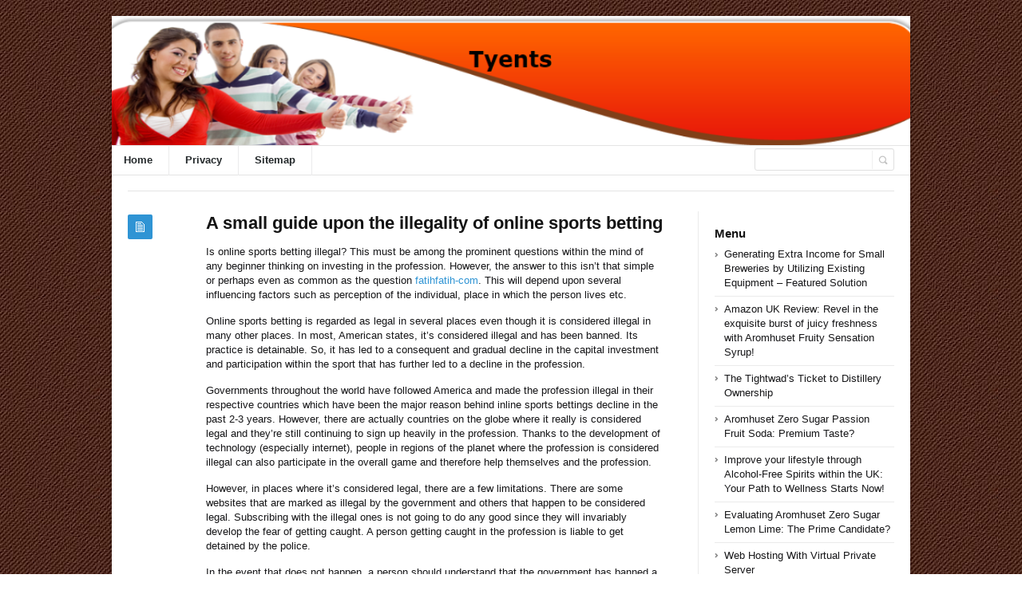

--- FILE ---
content_type: text/html; charset=UTF-8
request_url: https://tyents.com/uncategorized/a-small-guide-upon-the-illegality-of-online-sports-betting/
body_size: 32421
content:
<!DOCTYPE html>
<html xmlns="http://www.w3.org/1999/xhtml" lang="en-US">
<head>
	<meta http-equiv="Content-Type" content="text/html; charset=utf-8"/>
	
    <meta name="viewport" content="width=device-width, initial-scale=1, maximum-scale=1">
	
<!--[if IE]>
<meta http-equiv="X-UA-Compatible" content="IE=edge,chrome=1">
<![endif]-->
	<!--[if lt IE 9]>
	<script type="text/javascript" src="https://tyents.com/wp-content/themes/socrates4.05/js/plugins/html5.js"></script>
	<![endif]-->

	
	
	<script type="text/javascript">
		var path = 'https://tyents.com/wp-content/themes/socrates4.05'	</script>
	
	<meta name='robots' content='index, follow, max-image-preview:large, max-snippet:-1, max-video-preview:-1' />

	<!-- This site is optimized with the Yoast SEO plugin v26.8 - https://yoast.com/product/yoast-seo-wordpress/ -->
	<title>A small guide upon the illegality of online sports betting - Tyents</title>
	<link rel="canonical" href="https://tyents.com/uncategorized/a-small-guide-upon-the-illegality-of-online-sports-betting/" />
	<meta property="og:locale" content="en_US" />
	<meta property="og:type" content="article" />
	<meta property="og:title" content="A small guide upon the illegality of online sports betting - Tyents" />
	<meta property="og:description" content="Is online sports betting illegal? This must be among the prominent questions within the mind of any beginner thinking on investing in the profession. However, the answer to this isn&#8217;t that simple or perhaps even as common as the question fatihfatih-com. This will depend upon several influencing factors such as perception of the individual, place [&hellip;]" />
	<meta property="og:url" content="https://tyents.com/uncategorized/a-small-guide-upon-the-illegality-of-online-sports-betting/" />
	<meta property="og:site_name" content="Tyents" />
	<meta property="article:published_time" content="2016-12-05T14:34:49+00:00" />
	<meta name="author" content="admin2014" />
	<meta name="twitter:card" content="summary_large_image" />
	<meta name="twitter:label1" content="Written by" />
	<meta name="twitter:data1" content="admin2014" />
	<meta name="twitter:label2" content="Est. reading time" />
	<meta name="twitter:data2" content="3 minutes" />
	<script type="application/ld+json" class="yoast-schema-graph">{"@context":"https://schema.org","@graph":[{"@type":"Article","@id":"https://tyents.com/uncategorized/a-small-guide-upon-the-illegality-of-online-sports-betting/#article","isPartOf":{"@id":"https://tyents.com/uncategorized/a-small-guide-upon-the-illegality-of-online-sports-betting/"},"author":{"name":"admin2014","@id":"https://tyents.com/#/schema/person/2e44727a63450d0a8c9c8a475fa5eadd"},"headline":"A small guide upon the illegality of online sports betting","datePublished":"2016-12-05T14:34:49+00:00","mainEntityOfPage":{"@id":"https://tyents.com/uncategorized/a-small-guide-upon-the-illegality-of-online-sports-betting/"},"wordCount":547,"keywords":["betting","betting bonus","bonus betting","live betting","odds betting"],"inLanguage":"en-US"},{"@type":"WebPage","@id":"https://tyents.com/uncategorized/a-small-guide-upon-the-illegality-of-online-sports-betting/","url":"https://tyents.com/uncategorized/a-small-guide-upon-the-illegality-of-online-sports-betting/","name":"A small guide upon the illegality of online sports betting - Tyents","isPartOf":{"@id":"https://tyents.com/#website"},"datePublished":"2016-12-05T14:34:49+00:00","author":{"@id":"https://tyents.com/#/schema/person/2e44727a63450d0a8c9c8a475fa5eadd"},"breadcrumb":{"@id":"https://tyents.com/uncategorized/a-small-guide-upon-the-illegality-of-online-sports-betting/#breadcrumb"},"inLanguage":"en-US","potentialAction":[{"@type":"ReadAction","target":["https://tyents.com/uncategorized/a-small-guide-upon-the-illegality-of-online-sports-betting/"]}]},{"@type":"BreadcrumbList","@id":"https://tyents.com/uncategorized/a-small-guide-upon-the-illegality-of-online-sports-betting/#breadcrumb","itemListElement":[{"@type":"ListItem","position":1,"name":"Home","item":"https://tyents.com/"},{"@type":"ListItem","position":2,"name":"A small guide upon the illegality of online sports betting"}]},{"@type":"WebSite","@id":"https://tyents.com/#website","url":"https://tyents.com/","name":"Tyents","description":"Tyents.com","potentialAction":[{"@type":"SearchAction","target":{"@type":"EntryPoint","urlTemplate":"https://tyents.com/?s={search_term_string}"},"query-input":{"@type":"PropertyValueSpecification","valueRequired":true,"valueName":"search_term_string"}}],"inLanguage":"en-US"},{"@type":"Person","@id":"https://tyents.com/#/schema/person/2e44727a63450d0a8c9c8a475fa5eadd","name":"admin2014","image":{"@type":"ImageObject","inLanguage":"en-US","@id":"https://tyents.com/#/schema/person/image/","url":"https://secure.gravatar.com/avatar/cff022fc072861ba8e154e7bf0c87d0d24829c41d5c2de3165b19dc37d02687a?s=96&d=mm&r=g","contentUrl":"https://secure.gravatar.com/avatar/cff022fc072861ba8e154e7bf0c87d0d24829c41d5c2de3165b19dc37d02687a?s=96&d=mm&r=g","caption":"admin2014"},"url":"https://tyents.com/author/admin2014/"}]}</script>
	<!-- / Yoast SEO plugin. -->


<link rel="alternate" type="application/rss+xml" title="Tyents &raquo; Feed" href="https://tyents.com/feed/" />
<link rel="alternate" type="application/rss+xml" title="Tyents &raquo; Comments Feed" href="https://tyents.com/comments/feed/" />
<link rel="alternate" title="oEmbed (JSON)" type="application/json+oembed" href="https://tyents.com/wp-json/oembed/1.0/embed?url=https%3A%2F%2Ftyents.com%2Funcategorized%2Fa-small-guide-upon-the-illegality-of-online-sports-betting%2F" />
<link rel="alternate" title="oEmbed (XML)" type="text/xml+oembed" href="https://tyents.com/wp-json/oembed/1.0/embed?url=https%3A%2F%2Ftyents.com%2Funcategorized%2Fa-small-guide-upon-the-illegality-of-online-sports-betting%2F&#038;format=xml" />
<style id='wp-img-auto-sizes-contain-inline-css' type='text/css'>
img:is([sizes=auto i],[sizes^="auto," i]){contain-intrinsic-size:3000px 1500px}
/*# sourceURL=wp-img-auto-sizes-contain-inline-css */
</style>
<style id='wp-emoji-styles-inline-css' type='text/css'>

	img.wp-smiley, img.emoji {
		display: inline !important;
		border: none !important;
		box-shadow: none !important;
		height: 1em !important;
		width: 1em !important;
		margin: 0 0.07em !important;
		vertical-align: -0.1em !important;
		background: none !important;
		padding: 0 !important;
	}
/*# sourceURL=wp-emoji-styles-inline-css */
</style>
<style id='wp-block-library-inline-css' type='text/css'>
:root{--wp-block-synced-color:#7a00df;--wp-block-synced-color--rgb:122,0,223;--wp-bound-block-color:var(--wp-block-synced-color);--wp-editor-canvas-background:#ddd;--wp-admin-theme-color:#007cba;--wp-admin-theme-color--rgb:0,124,186;--wp-admin-theme-color-darker-10:#006ba1;--wp-admin-theme-color-darker-10--rgb:0,107,160.5;--wp-admin-theme-color-darker-20:#005a87;--wp-admin-theme-color-darker-20--rgb:0,90,135;--wp-admin-border-width-focus:2px}@media (min-resolution:192dpi){:root{--wp-admin-border-width-focus:1.5px}}.wp-element-button{cursor:pointer}:root .has-very-light-gray-background-color{background-color:#eee}:root .has-very-dark-gray-background-color{background-color:#313131}:root .has-very-light-gray-color{color:#eee}:root .has-very-dark-gray-color{color:#313131}:root .has-vivid-green-cyan-to-vivid-cyan-blue-gradient-background{background:linear-gradient(135deg,#00d084,#0693e3)}:root .has-purple-crush-gradient-background{background:linear-gradient(135deg,#34e2e4,#4721fb 50%,#ab1dfe)}:root .has-hazy-dawn-gradient-background{background:linear-gradient(135deg,#faaca8,#dad0ec)}:root .has-subdued-olive-gradient-background{background:linear-gradient(135deg,#fafae1,#67a671)}:root .has-atomic-cream-gradient-background{background:linear-gradient(135deg,#fdd79a,#004a59)}:root .has-nightshade-gradient-background{background:linear-gradient(135deg,#330968,#31cdcf)}:root .has-midnight-gradient-background{background:linear-gradient(135deg,#020381,#2874fc)}:root{--wp--preset--font-size--normal:16px;--wp--preset--font-size--huge:42px}.has-regular-font-size{font-size:1em}.has-larger-font-size{font-size:2.625em}.has-normal-font-size{font-size:var(--wp--preset--font-size--normal)}.has-huge-font-size{font-size:var(--wp--preset--font-size--huge)}.has-text-align-center{text-align:center}.has-text-align-left{text-align:left}.has-text-align-right{text-align:right}.has-fit-text{white-space:nowrap!important}#end-resizable-editor-section{display:none}.aligncenter{clear:both}.items-justified-left{justify-content:flex-start}.items-justified-center{justify-content:center}.items-justified-right{justify-content:flex-end}.items-justified-space-between{justify-content:space-between}.screen-reader-text{border:0;clip-path:inset(50%);height:1px;margin:-1px;overflow:hidden;padding:0;position:absolute;width:1px;word-wrap:normal!important}.screen-reader-text:focus{background-color:#ddd;clip-path:none;color:#444;display:block;font-size:1em;height:auto;left:5px;line-height:normal;padding:15px 23px 14px;text-decoration:none;top:5px;width:auto;z-index:100000}html :where(.has-border-color){border-style:solid}html :where([style*=border-top-color]){border-top-style:solid}html :where([style*=border-right-color]){border-right-style:solid}html :where([style*=border-bottom-color]){border-bottom-style:solid}html :where([style*=border-left-color]){border-left-style:solid}html :where([style*=border-width]){border-style:solid}html :where([style*=border-top-width]){border-top-style:solid}html :where([style*=border-right-width]){border-right-style:solid}html :where([style*=border-bottom-width]){border-bottom-style:solid}html :where([style*=border-left-width]){border-left-style:solid}html :where(img[class*=wp-image-]){height:auto;max-width:100%}:where(figure){margin:0 0 1em}html :where(.is-position-sticky){--wp-admin--admin-bar--position-offset:var(--wp-admin--admin-bar--height,0px)}@media screen and (max-width:600px){html :where(.is-position-sticky){--wp-admin--admin-bar--position-offset:0px}}
/*wp_block_styles_on_demand_placeholder:697431c09a913*/
/*# sourceURL=wp-block-library-inline-css */
</style>
<style id='classic-theme-styles-inline-css' type='text/css'>
/*! This file is auto-generated */
.wp-block-button__link{color:#fff;background-color:#32373c;border-radius:9999px;box-shadow:none;text-decoration:none;padding:calc(.667em + 2px) calc(1.333em + 2px);font-size:1.125em}.wp-block-file__button{background:#32373c;color:#fff;text-decoration:none}
/*# sourceURL=/wp-includes/css/classic-themes.min.css */
</style>
<link rel='stylesheet' id='wp_automatic_gallery_style-css' href='https://tyents.com/wp-content/plugins/wp-automatic/css/wp-automatic.css?ver=1.0.0' type='text/css' media='all' />
<link rel='stylesheet' id='stylesheet-css' href='https://tyents.com/wp-content/themes/socrates4.05/style.css?ver=1' type='text/css' media='all' />
<link rel='stylesheet' id='custom_style-css' href='https://tyents.com/wp-content/themes/socrates4.05/functions/custom-css-main.php?ver=1.0.0' type='text/css' media='screen' />
<script type="text/javascript" src="https://tyents.com/wp-includes/js/jquery/jquery.min.js?ver=3.7.1" id="jquery-core-js"></script>
<script type="text/javascript" src="https://tyents.com/wp-includes/js/jquery/jquery-migrate.min.js?ver=3.4.1" id="jquery-migrate-js"></script>
<script type="text/javascript" src="https://tyents.com/wp-content/themes/socrates4.05/js/plugins.js?ver=6.9" id="plugins-js"></script>
<script type="text/javascript" src="https://tyents.com/wp-content/themes/socrates4.05/js/main.js?ver=6.9" id="main-js"></script>
<script type="text/javascript" src="https://tyents.com/wp-content/themes/socrates4.05/js/jquery.cookies.min.js?ver=6.9" id="jquery_cookies-js"></script>
<script type="text/javascript" src="https://tyents.com/wp-content/plugins/wp-automatic/js/main-front.js?ver=6.9" id="wp_automatic_gallery-js"></script>
<link rel="https://api.w.org/" href="https://tyents.com/wp-json/" /><link rel="alternate" title="JSON" type="application/json" href="https://tyents.com/wp-json/wp/v2/posts/631" /><link rel="EditURI" type="application/rsd+xml" title="RSD" href="https://tyents.com/xmlrpc.php?rsd" />
<meta name="generator" content="WordPress 6.9" />
<link rel='shortlink' href='https://tyents.com/?p=631' />
<link rel="icon" href="https://tyents.com/wp-content/uploads/2017/11/Atlas.png" sizes="32x32" />
<link rel="icon" href="https://tyents.com/wp-content/uploads/2017/11/Atlas.png" sizes="192x192" />
<link rel="apple-touch-icon" href="https://tyents.com/wp-content/uploads/2017/11/Atlas.png" />
<meta name="msapplication-TileImage" content="https://tyents.com/wp-content/uploads/2017/11/Atlas.png" />

    <style type="text/css">
		    </style>
	</head>
<body class="custom-background theme_layout_boxed pattern2 theme_blue">

		<!-- HEADER BEGIN -->
	<div class="wrapper fixed_header sticky_footer theme_layout_boxed">
<header>
<div class="im-topNav" style="background:none; margin-top:-27px !important; margin-bottom:12px !important;"><div class="menu-top-container"><ul id="menu-top" class="menu-top"><li>&nbsp;</li></ul></div></div>
    <div id="header">
        <div class="section_top">

			
			<div class="inner">
				<a href="https://tyents.com"><div class="header_background"></div></a>
			</div>
        </div>

        <div class="section_bottom">
			<div class="menu_inner"></div>
			<div class="inner">
				<nav class="main_menu">
					<ul><li id="menu-item-30" class="menu-item menu-item-type-custom menu-item-object-custom menu-item-home menu-item-30"><a href="https://tyents.com/">Home</a></li>
<li id="menu-item-31" class="menu-item menu-item-type-post_type menu-item-object-page menu-item-31"><a href="https://tyents.com/privacy/">Privacy</a></li>
<li id="menu-item-32" class="menu-item menu-item-type-post_type menu-item-object-page menu-item-32"><a href="https://tyents.com/sitemap/">Sitemap</a></li>
</ul>				</nav>

								<div class="block_header_search">
						<div class="form">
								<form method="get" id="searchform" action="https://tyents.com/">
                
		<div class="field"><input name="s" id="mod_search_searchword" maxlength="20" class="inputbox w_def_text" type="text" size="20" title="Search"  onblur="if(this.value=='') this.value='Search...';" onfocus="if(this.value=='Search...') this.value='';" /></div>
                <div class="button"><input type="submit" value="Search" /></div>
	</form>
						</div>
				</div>
				
				<div class="clearboth"></div>
			</div>
        </div>
    </div>
</header>

		<!-- HEADER END --> 

<!-- CONTENT BEGIN -->
<div id="content" class="right_sidebar">
    <div class="general_content">
        <div class="top_bar_widget"><div class="inner"><ins data-revive-zoneid="25" data-revive-id="a44d52551e01cc2775645574899f6db8"></ins>
<script async src="//adserver.postboxen.com/www/delivery/asyncjs.php"></script><div class="clearboth"></div></div></div>
        <div class="inner">
            <div class="main_content">
                <div class="block_blog_post_1">
                                        <article class="default">
                                                <div class="info">
                            <div class="icon"></div>
							                        </div>
                        
                        <div class="content">
						<h1>A small guide upon the illegality of online sports betting</h1>
						                          
                                                        
                                                    <div class="text"><p>Is online sports betting illegal? This must be among the prominent questions within the mind of any beginner thinking on investing in the profession. However, the answer to this isn&#8217;t that simple or perhaps even as common as the question <a href="https://fatihfatih.com">fatihfatih-com</a>. This will depend upon several influencing factors such as perception of the individual, place in which the person lives etc.</p>
<p>Online sports betting is regarded as legal in several places even though it is considered illegal in many other places. In most, American states, it&#8217;s considered illegal and has been banned. Its practice is detainable. So, it has led to a consequent and gradual decline in the capital investment and participation within the sport that has further led to a decline in the profession.</p>
<p>Governments throughout the world have followed America and made the profession illegal in their respective countries which have been the major reason behind inline sports bettings decline in the past 2-3 years. However, there are actually countries on the globe where it really is considered legal and they&#8217;re still continuing to sign up heavily in the profession.  Thanks to the development of technology (especially internet), people in regions of the planet where the profession is considered illegal can also participate in the overall game and therefore help themselves and the profession.</p>
<p>However, in places where it&#8217;s considered legal, there are a few limitations. There are some websites that are marked as illegal by the government and others that happen to be considered legal. Subscribing with the illegal ones is not going to do any good since they will invariably develop the fear of getting caught.  A person getting caught in the profession is liable to get detained by the police.</p>
<p>In the event that does not happen, a person should understand that the government has banned a particular thing to aid the countrys people. And they will realize so when they will be cheated (which they most probably are going to be) and will go into losses. Therefore, it is also advised to go with the legal betting systems.</p>
<p>Online sports betting also helps in increasing the fan-base of the sport and thus increase the recognition and viewership of the sport. This occurs for a person with no initial understanding of the game proceeds to bet to gain profits. However, the person develops a gradual interest in the sport and therefore visits the playing venue to watch a match. This actually also benefits other sectors in the economy.</p>
<p>Thus, online sports betting has its pros. This could force some to oppose the decision of the governments to ban the profession. However, one should be aware of the other side of the things when considering any action. The online <a href="https://tyents.com/go/betting-system">betting system</a> has several negative aspects in which addiction tops this list. Normally, it is observed that a person who initially joins betting for earning profits gradually develops an addiction for that profession and can&#8217;t leave it despite suffering huge losses.</p>
<p>&#8220;Is online sports betting illegal?&#8221;  This will usually will be a big question in a bettors mind, the answer to which is determined by the nation where the person lives, the betting system one uses and also the persons perception of the rules.</p><br />														</div>
                        </div>
                                                <div class="clearboth"></div>
                    </article>
                    
                    
					<div class="block_blog_post_tags"><ul><li><a href="https://tyents.com/tag/betting/" rel="tag">betting</a></li><li><a href="https://tyents.com/tag/betting-bonus/" rel="tag">betting bonus</a></li><li><a href="https://tyents.com/tag/bonus-betting/" rel="tag">bonus betting</a></li><li><a href="https://tyents.com/tag/live-betting/" rel="tag">live betting</a></li><li><a href="https://tyents.com/tag/odds-betting/" rel="tag">odds betting</a></li></ul></div>
                    <div class="block_blog_post_share">
    <h3>Share This Post</h3>
    <div class="social general_social_w_tooltip">
        <ul>
                            <li><a href="http://www.facebook.com/sharer.php?u=https://tyents.com/uncategorized/a-small-guide-upon-the-illegality-of-online-sports-betting/&amp;t=A small guide upon the illegality of online sports betting" class="social_1" title="Facebook">Facebook</a></li>
                            <li><a href="http://twitter.com/home?status=A small guide upon the illegality of online sports betting https://tyents.com/uncategorized/a-small-guide-upon-the-illegality-of-online-sports-betting/" class="social_2" title="Twitter">Twitter</a></li>
                        <!--li><a href="#" class="social_4" title="Dribble">Dribble</a></li-->
            
                            <li><a href="https://plus.google.com/share?url=https://tyents.com/uncategorized/a-small-guide-upon-the-illegality-of-online-sports-betting/&amp;title=A small guide upon the illegality of online sports betting" class="social_5" title="Google Plus">Google Plus</a></li>
                                        <li><a href="//pinterest.com/pin/create/button/?url=https://tyents.com/uncategorized/a-small-guide-upon-the-illegality-of-online-sports-betting/&description=A small guide upon the illegality of online sports betting" class="social_6" title="Pinterest" data-pin-do="buttonPin" data-pin-config="above">Pinterest</a></li>
                        <!--li><a href="#" class="social_7" title="Behance">Behance</a></li-->
        </ul>
    </div>
    <div class="clearboth"></div>
</div>
                                            <div class="block_related_posts">
                            <h3>Related Posts</h3>                        
                            <div class="posts">
                                                            
                            </div>
                        </div>
                                            
                                        
                </div>

            </div>

            <div class="sidebar">
    <aside><div id="block-4" class="column widget_block"><ins data-revive-zoneid="24" data-revive-id="a44d52551e01cc2775645574899f6db8"></ins>
<script async src="//adserver.postboxen.com/www/delivery/asyncjs.php"></script></div></aside>
		<aside><div id="recent-posts-2" class="column widget_recent_entries">
		<h3>Menu</h3>
		<ul>
											<li>
					<a href="https://tyents.com/still-drinks/generating-extra-income-for-small-breweries-by-utilizing-existing-equipment-featured-solution/">Generating Extra Income for Small Breweries by Utilizing Existing Equipment &#8211; Featured Solution</a>
									</li>
											<li>
					<a href="https://tyents.com/web-hosting/amazon-uk-review-revel-in-the-exquisite-burst-of-juicy-freshness-with-aromhuset-fruity-sensation-syrup/">Amazon UK Review: Revel in the exquisite burst of juicy freshness with Aromhuset Fruity Sensation Syrup!</a>
									</li>
											<li>
					<a href="https://tyents.com/uncategorized/the-tightwads-ticket-to-distillery-ownership/">The Tightwad&#8217;s Ticket to Distillery Ownership</a>
									</li>
											<li>
					<a href="https://tyents.com/web-hosting/aromhuset-zero-sugar-passion-fruit-soda-premium-taste/">Aromhuset Zero Sugar Passion Fruit Soda: Premium Taste?</a>
									</li>
											<li>
					<a href="https://tyents.com/uncategorized/improve-your-lifestyle-through-alcohol-free-spirits-within-the-uk-your-path-to-wellness-starts-now/">Improve your lifestyle through Alcohol-Free Spirits within the UK: Your Path to Wellness Starts Now!</a>
									</li>
											<li>
					<a href="https://tyents.com/web-hosting/evaluating-aromhuset-zero-sugar-lemon-lime-the-prime-candidate/">Evaluating Aromhuset Zero Sugar Lemon Lime: The Prime Candidate?</a>
									</li>
											<li>
					<a href="https://tyents.com/uncategorized/web-hosting-with-virtual-private-server/">Web Hosting With Virtual Private Server</a>
									</li>
											<li>
					<a href="https://tyents.com/web-hosting/aromhuset-indian-tonic-syrup-an-essential-ingredient-for-carbonation-in-the-home-such-as-soda-stream/">Aromhuset Indian Tonic Syrup &#8211; an essential ingredient for carbonation in the home such as Soda Stream</a>
									</li>
											<li>
					<a href="https://tyents.com/uncategorized/unlocking-the-most-popular-trends-for-alcohol-free-spirits-within-the-uk-start-now/">Unlocking the most popular Trends for Alcohol-Free Spirits within the UK Start Now!</a>
									</li>
											<li>
					<a href="https://tyents.com/web-hosting/zero-candy-cubes-review-a-premium-sparkling-with-no-off-taste/">Zero Candy Cubes Review: A Premium Sparkling with No Off-Taste?</a>
									</li>
											<li>
					<a href="https://tyents.com/web-hosting/the-delicious-wonderful-aromhuset-zero-sugar-concentrate-of-blood-orange-soda/">The Delicious Wonderful Aromhuset Zero Sugar Concentrate of Blood Orange Soda</a>
									</li>
											<li>
					<a href="https://tyents.com/uncategorized/understanding-alcohol-free-world-of-flavor-without-the-hangover/">Understanding Alcohol-Free World of Flavor Without the Hangover</a>
									</li>
											<li>
					<a href="https://tyents.com/web-hosting/the-aromhuset-zero-sugar-india-tonic-concentrate-soda-syrup/">The Aromhuset Zero Sugar India Tonic Concentrate Soda Syrup</a>
									</li>
											<li>
					<a href="https://tyents.com/uncategorized/web-hosting-paranormal-audio-podcasts/">Web Hosting Paranormal Audio Podcasts</a>
									</li>
											<li>
					<a href="https://tyents.com/uncategorized/uncovering-the-future-eu-sustainable-alcohol-free-spirits/">Uncovering the Future: EU Sustainable Alcohol-Free Spirits</a>
									</li>
											<li>
					<a href="https://tyents.com/uncategorized/eu-regulations-on-alcohol-free-drinks-a-complete-guide/">EU Regulations on Alcohol-Free Drinks: A Complete Guide</a>
									</li>
											<li>
					<a href="https://tyents.com/uncategorized/inquiring-about-the-world-of-alcohol-free-spirits/">Inquiring about the World of Alcohol-Free Spirits</a>
									</li>
											<li>
					<a href="https://tyents.com/uncategorized/discover-the-top-non-alcoholic-rum-brands-from-the-uk-get-your-taste-buds-tingling-now/">Discover the Top Non-Alcoholic Rum Brands from the UK &#8211; Get your taste buds tingling Now!</a>
									</li>
											<li>
					<a href="https://tyents.com/uncategorized/the-rise-of-non-alcoholic-whiskey/">The Rise of Non-Alcoholic Whiskey</a>
									</li>
											<li>
					<a href="https://tyents.com/web-hosting/enjoy-the-flavorful-with-sugar-free-aromhuset-blood-orange-soda-syrup-this-is-a-refreshing-beverage-without-any-off-tastes/">Enjoy the flavorful with sugar-free Aromhuset Blood Orange Soda Syrup. This is a refreshing beverage without any off-tastes</a>
									</li>
					</ul>

		</div></aside><aside><div id="block-5" class="column widget_block"><ul class="wp-block-page-list"><li class="wp-block-pages-list__item"><a class="wp-block-pages-list__item__link" href="https://tyents.com/privacy/">Privacy</a></li><li class="wp-block-pages-list__item"><a class="wp-block-pages-list__item__link" href="https://tyents.com/sitemap/">Sitemap</a></li></ul></div></aside></div>            <div class="clearboth"></div>
        </div>
            </div>
</div>
<!-- CONTENT END -->
		<!-- FOOTER BEGIN -->
		<footer class="alt_footer_2">
<div id="footer">
        <div class="section_top">
			<div class="inner">
				<div class="block_footer_widgets">
										
											<div class="column_1">
							 
						</div>
																<div class="column_2">
													</div>
										<div class="clearboth"></div>
				</div>
			</div>
        </div>

        <div class="section_bottom">
                <div class="inner">
                        <nav class="footer_main_menu">
                            <ul><li class="menu-item menu-item-type-custom menu-item-object-custom menu-item-home menu-item-30"><a href="https://tyents.com/">Home</a></li>
<li class="menu-item menu-item-type-post_type menu-item-object-page menu-item-31"><a href="https://tyents.com/privacy/">Privacy</a></li>
<li class="menu-item menu-item-type-post_type menu-item-object-page menu-item-32"><a href="https://tyents.com/sitemap/">Sitemap</a></li>
</ul>                        </nav>
						<div class="block_copyrights">
							<p><a href="https://tyents.com" target="_blank">Powered by tyents.com</a></p>
						</div>
                </div>
        </div>
</div>
</footer>		<!-- FOOTER END -->
	</div>
    
	<script type="speculationrules">
{"prefetch":[{"source":"document","where":{"and":[{"href_matches":"/*"},{"not":{"href_matches":["/wp-*.php","/wp-admin/*","/wp-content/uploads/*","/wp-content/*","/wp-content/plugins/*","/wp-content/themes/socrates4.05/*","/*\\?(.+)"]}},{"not":{"selector_matches":"a[rel~=\"nofollow\"]"}},{"not":{"selector_matches":".no-prefetch, .no-prefetch a"}}]},"eagerness":"conservative"}]}
</script>
<script id="wp-emoji-settings" type="application/json">
{"baseUrl":"https://s.w.org/images/core/emoji/17.0.2/72x72/","ext":".png","svgUrl":"https://s.w.org/images/core/emoji/17.0.2/svg/","svgExt":".svg","source":{"concatemoji":"https://tyents.com/wp-includes/js/wp-emoji-release.min.js?ver=6.9"}}
</script>
<script type="module">
/* <![CDATA[ */
/*! This file is auto-generated */
const a=JSON.parse(document.getElementById("wp-emoji-settings").textContent),o=(window._wpemojiSettings=a,"wpEmojiSettingsSupports"),s=["flag","emoji"];function i(e){try{var t={supportTests:e,timestamp:(new Date).valueOf()};sessionStorage.setItem(o,JSON.stringify(t))}catch(e){}}function c(e,t,n){e.clearRect(0,0,e.canvas.width,e.canvas.height),e.fillText(t,0,0);t=new Uint32Array(e.getImageData(0,0,e.canvas.width,e.canvas.height).data);e.clearRect(0,0,e.canvas.width,e.canvas.height),e.fillText(n,0,0);const a=new Uint32Array(e.getImageData(0,0,e.canvas.width,e.canvas.height).data);return t.every((e,t)=>e===a[t])}function p(e,t){e.clearRect(0,0,e.canvas.width,e.canvas.height),e.fillText(t,0,0);var n=e.getImageData(16,16,1,1);for(let e=0;e<n.data.length;e++)if(0!==n.data[e])return!1;return!0}function u(e,t,n,a){switch(t){case"flag":return n(e,"\ud83c\udff3\ufe0f\u200d\u26a7\ufe0f","\ud83c\udff3\ufe0f\u200b\u26a7\ufe0f")?!1:!n(e,"\ud83c\udde8\ud83c\uddf6","\ud83c\udde8\u200b\ud83c\uddf6")&&!n(e,"\ud83c\udff4\udb40\udc67\udb40\udc62\udb40\udc65\udb40\udc6e\udb40\udc67\udb40\udc7f","\ud83c\udff4\u200b\udb40\udc67\u200b\udb40\udc62\u200b\udb40\udc65\u200b\udb40\udc6e\u200b\udb40\udc67\u200b\udb40\udc7f");case"emoji":return!a(e,"\ud83e\u1fac8")}return!1}function f(e,t,n,a){let r;const o=(r="undefined"!=typeof WorkerGlobalScope&&self instanceof WorkerGlobalScope?new OffscreenCanvas(300,150):document.createElement("canvas")).getContext("2d",{willReadFrequently:!0}),s=(o.textBaseline="top",o.font="600 32px Arial",{});return e.forEach(e=>{s[e]=t(o,e,n,a)}),s}function r(e){var t=document.createElement("script");t.src=e,t.defer=!0,document.head.appendChild(t)}a.supports={everything:!0,everythingExceptFlag:!0},new Promise(t=>{let n=function(){try{var e=JSON.parse(sessionStorage.getItem(o));if("object"==typeof e&&"number"==typeof e.timestamp&&(new Date).valueOf()<e.timestamp+604800&&"object"==typeof e.supportTests)return e.supportTests}catch(e){}return null}();if(!n){if("undefined"!=typeof Worker&&"undefined"!=typeof OffscreenCanvas&&"undefined"!=typeof URL&&URL.createObjectURL&&"undefined"!=typeof Blob)try{var e="postMessage("+f.toString()+"("+[JSON.stringify(s),u.toString(),c.toString(),p.toString()].join(",")+"));",a=new Blob([e],{type:"text/javascript"});const r=new Worker(URL.createObjectURL(a),{name:"wpTestEmojiSupports"});return void(r.onmessage=e=>{i(n=e.data),r.terminate(),t(n)})}catch(e){}i(n=f(s,u,c,p))}t(n)}).then(e=>{for(const n in e)a.supports[n]=e[n],a.supports.everything=a.supports.everything&&a.supports[n],"flag"!==n&&(a.supports.everythingExceptFlag=a.supports.everythingExceptFlag&&a.supports[n]);var t;a.supports.everythingExceptFlag=a.supports.everythingExceptFlag&&!a.supports.flag,a.supports.everything||((t=a.source||{}).concatemoji?r(t.concatemoji):t.wpemoji&&t.twemoji&&(r(t.twemoji),r(t.wpemoji)))});
//# sourceURL=https://tyents.com/wp-includes/js/wp-emoji-loader.min.js
/* ]]> */
</script>
	
		
</body>
</html>
<!--
Performance optimized by W3 Total Cache. Learn more: https://www.boldgrid.com/w3-total-cache/?utm_source=w3tc&utm_medium=footer_comment&utm_campaign=free_plugin


Served from: tyents.com @ 2026-01-24 02:43:12 by W3 Total Cache
-->

--- FILE ---
content_type: text/css;charset=UTF-8
request_url: https://tyents.com/wp-content/themes/socrates4.05/functions/custom-css-main.php?ver=1.0.0
body_size: 2721
content:


body{
  }

	

	.header_background{
		background: url(https://tyents.com/wp-content/uploads/2016/02/Tyents-http___tyents.com_.png) top left;
		background-repeat:no-repeat;
		background-position:50% 50%; 
		background-repeat:no-repeat; 
		display:block;
		max-width:1000px;
		height:164px !important;
		text-indent:-9999px;
		-moz-background-size:cover; 
		-webkit-background-size:cover; 
		background-size:cover;
		margin-bottom:20px !important;
		margin-left:0px;
		margin-top:5px;
	}

		#header .section_top {height:169px; padding-top:19px;}
		#header {
		margin-top:-36px;
	}
		
	
	#header .section_bottom {top:182px;}
		#header .section_bottom {height:40px; top:182px;}
	 
	
@media all and (device-width: 768px) and (device-height: 1024px) and (orientation:landscape) {

			.header_background {
			max-width:768px;
			height:129px !important; /*1.27*/
			margin-left:1px;
			margin-top: 5px;
			}
			#header .section_bottom{top:136px;}  
			}

@media screen and (max-width:960px), (orientation: portrait) {

		.header_background {
			max-width:768px;
			height:129px !important; /*1.27*/
			margin-left:1px;
			margin-top: 0px;
		}
		.main_menu > ul > li:first-child > a {border-left:0px solid #ebebec; margin-left:-5px;}
		.block_header_search{display:none;}
		
		.menu-top {width:748px !important;}
		
		#header .section_top {height:129px; padding-top:0px; margin-bottom:0px;}
		

		.top_bar_widget{margin-top:29.866141732283px !important;}
		
		#header .section_bottom{top:120px;}
		.top_bar_widget{margin-top:-0.13385826771653px !important;}
		
		.alt_footer_1 .block_footer_widgets .column {width: 170px;}
		.alt_footer_2 .block_footer_widgets .column_1 {width:500px; float:left;}
		.alt_footer_2 .block_footer_widgets .column_2 {width:220px; float:right;}
		.alt_footer_3 .block_footer_widgets .column {width: 170px;}
		
		.im-topNav {display:none;}
		.menu-top {display:none;}
	}

	@media (max-width:767px) {
		.header_background {
			max-width:700px;
			height:72px !important; /*2.2857*/
		}
		#header .section_bottom{top:71.750448440303px !important;}
		#header .section_top {height:113.7504484403px !important; padding-top:0px;}
		.top_bar_widget{display:none;}
		
		.im-topNav {display:none;}
		.menu-top {display:none;}
	}

	@media (max-width:479px) {
		.header_background {
			max-width:400px;
			height:51px !important; /*3.2*/
		}
		#header .section_bottom{top:57.25px !important;}
		#header .section_top {height:93.25px !important; padding-top:0px;}
		.top_bar_widget{display:none;}
	}




















































